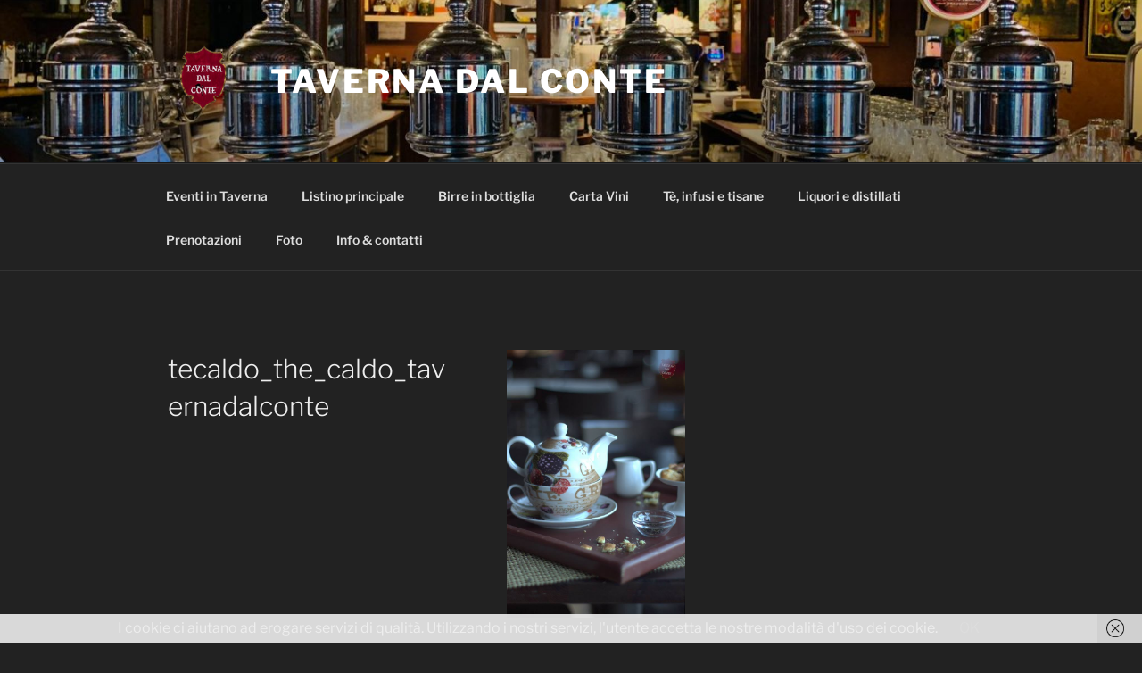

--- FILE ---
content_type: application/x-javascript;charset=UTF-8
request_url: https://www.jscache.com/wejs?wtype=certificateOfExcellence&uniq=12&locationId=2669659&lang=it&year=2016&display_version=2
body_size: 280
content:
(function(t,r,i,p){i=t.createElement(r);i.src="https://www.tripadvisor.it/WidgetEmbed-certificateOfExcellence?year=2016&locationId=2669659&display_version=2&uniq=12&lang=it";i.async=true;p=t.getElementsByTagName(r)[0];p.parentNode.insertBefore(i,p)})(document,"script");
